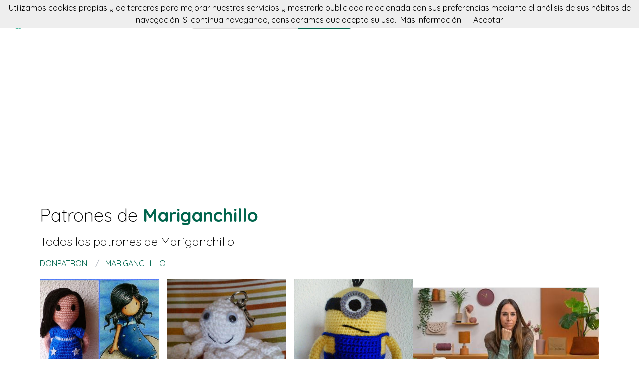

--- FILE ---
content_type: text/html; charset=utf-8
request_url: https://donpatron.es/patrones/mariganchillo
body_size: 6108
content:
<!DOCTYPE html><html class="no-js" lang="es"><head><title>🧶 Patrones de Mariganchillo | donpatron</title><link rel="shortcut icon" type="image/png" href="/img/favicon.png"/><link rel="Sitemap" type="application/rss+xml" href="/sitemap.xml"/><meta charSet="utf-8"/><meta name="viewport" content="width=device-width, initial-scale=1.0"/><meta property="og:title" content="🧶 Patrones de Mariganchillo | donpatron"/><meta property="og:type" content="website"/><meta property="og:url" content="https://donpatron.es"/><meta property="og:image" content="https://donpatron.es/img/footer.png"/><meta property="og:site_name" content="donpatron"/><meta name="twitter:card" content="summary"/><meta name="twitter:site" content="@donpatron"/><meta name="twitter:title" content="🧶 Patrones de Mariganchillo | donpatron"/><meta name="twitter.image" content="https://donpatron.es/img/footer.png"/><meta name="p:domain_verify" content="8c9063bc6832841acb4cf60359624891"/><meta name="verification" content="e76cfccfe39a2297a6bce0fae5028177"/><link rel="manifest" href="/manifest.webmanifest"/><link rel="apple-touch-icon" href="/img/logo-192.png"/><meta name="theme-color" content="#019875"/><link rel="preconnect" href="https://fonts.gstatic.com"/><link href="https://fonts.googleapis.com/css2?family=Quicksand:wght@300;400;700&amp;display=swap" rel="stylesheet"/><link rel="stylesheet" type="text/css" href="/stylesheets/style.css"/><script async="" src="https://pagead2.googlesyndication.com/pagead/js/adsbygoogle.js?client=ca-pub-9034217470327718" crossorigin="anonymous"></script><meta name="robots" content="index,follow"/><link rel="canonical" href="https://donpatron.es/patrones/mariganchillo"/><link rel="alternate" hrefLang="x-default" href="https://donpatron.es/patrones/mariganchillo"/><link rel="alternate" hrefLang="es" href="https://donpatron.es/patrones/mariganchillo"/><link rel="alternate" hrefLang="en" href="https://en.donpatron.es/patterns/mariganchillo"/><meta name="description" content="Patrones de Mariganchillo. En este blogs además de mis creaciones, encontraras patrones en crochet de amigurumis ,flores,ponchos y mucho mas."/><meta name="og:description" content="Patrones de Mariganchillo. En este blogs además de mis creaciones, encontraras patrones en crochet de amigurumis ,flores,ponchos y mucho mas."/><meta name="twitter:description" content="Patrones de Mariganchillo. En este blogs además de mis creaciones, encontraras patrones en crochet de amigurumis ,flores,ponchos y mucho mas."/></head><body><nav data-topbar="true"><div class="flex flex-wrap justify-between items-center mx-auto"><a href="/" class="flex items-center"><img width="42" height="42" alt="🧶 Buscador de patrones | donpatron" src="/img/footer.png" class="m-4"/><img width="120" height="22" alt="🧶 Buscador de patrones | donpatron" src="/img/logo.png"/></a><div class="hidden content-start lg:w-3/12 lg:flex" itemscope="" itemType="http://schema.org/WebSite"><meta itemProp="url" content="https://donpatron.es/"/><form class="flex" action="/buscar" itemProp="potentialAction" itemscope="" itemType="http://schema.org/SearchAction"><meta itemProp="target" content="https://donpatron.es/buscar?q={q}"/><input itemProp="query-input" class="flex-1 w-2/3 h-[42px] text-lg px-5 py-2 border-solid border border-r-0 border-[#dcdcdc] rounded-l focus:outline-none focus:border-primary" type="text" id="search" name="q" aria-label="Buscar" placeholder="p. ej. astronauta"/><input type="submit" class="flex-initial bg-primary font-semibold w-1/3 px-[10px] rounded-r text-lg text-white" value="Buscar"/></form></div><a class="toggle-topbar menu-icon lg:hidden mx-4" aria-label="Toggle menu" href="#"><svg xmlns="http://www.w3.org/2000/svg" fill="none" viewBox="0 0 24
			24" stroke-width="1.5" stroke="currentColor" class="w-8 h-8 stroke-gray-400"><path stroke-linecap="round" stroke-linejoin="round" d="M3.75 6.75h16.5M3.75 12h16.5m-16.5 5.25h16.5"></path></svg></a><div class="top-bar-section w-full hidden lg:block lg:w-auto"><div class="container mt-4 lg:hidden" itemscope="" itemType="http://schema.org/WebSite"><meta itemProp="url" content="https://donpatron.es/"/><form class="flex content-start lg:hidden" action="/buscar" itemProp="potentialAction" itemscope="" itemType="http://schema.org/SearchAction"><meta itemProp="target" content="https://donpatron.es/buscar?q={q}"/><input itemProp="query-input" class="flex-1 w-2/3 h-[42px] text-lg px-5 py-2 border-solid border border-r-0 border-[#dcdcdc] rounded-l focus:outline-none focus:border-primary" type="text" id="search" name="q" aria-label="Buscar" placeholder="p. ej. astronauta"/><input type="submit" class="flex-initial bg-primary font-semibold w-1/3 px-[10px] rounded-r text-lg text-white" value="Buscar"/></form></div><ul class="flex flex-col p-4  lg:flex-row lg:space-x-8 lg:mt-0 lg:text-sm"><li><a class="font-normal leading-10 text-base" href="/top-de-patrones-para-tejer">Top del patrón</a></li><li><a class="font-normal leading-10 text-base" href="/accesorios-para-tejer">Accessorios</a></li><li><a class="font-normal leading-10 text-base" href="/books">Libros punto</a></li></ul></div></div></nav><script>
        document.addEventListener('DOMContentLoaded', function(event) {
          var topbar = document.getElementsByClassName('top-bar-section')[0];
          var tog = document.getElementsByClassName('toggle-topbar')[0];

          tog.addEventListener('click', function () {
            topbar.classList.toggle('hidden');
          });
        });
      </script><div class="h-[50px] bg-gradient-to-r from-orange-400 to-yellow-300 flex justify-center items-center md:hidden"><a class="px-4 py-1 rounded-2xl bg-white text-orange-600" href="/cursos-para-tejer">Cursos de crochet</a></div><div class="container"><div class="mt-12"><h1 class="font-light text-4xl">Patrones de <span class="font-bold text-primary">Mariganchillo</span></h1><h2 class="my-4 font-light text-2xl">Todos los patrones de  <span>Mariganchillo</span></h2></div><nav class="flex my-4" aria-label="Patrones creados por Mariganchillo"><ol class="inline-flex items-center space-x-1 uppercase w-full" itemscope="" itemType="http://schema.org/BreadcrumbList"><li itemProp="itemListElement" itemscope="" itemType="http://schema.org/ListItem"><a class="text-primary hover:underline" itemProp="item" href="/"><span itemProp="name">donpatron</span></a><meta itemProp="position" content="1"/></li><li itemProp="itemListElement" itemscope="" itemType="http://schema.org/ListItem" class="truncate before:content-[&#x27;/&#x27;] before:mx-3 before:text-gray-400"><a class="text-primary hover:underline" itemProp="item" href="/patrones/mariganchillo"><span itemProp="name">Mariganchillo</span></a><meta itemProp="position" content="2"/></li></ol></nav><div class="mt-5 flex flex-col gap-4 md:flex-row"><div class="md:w-2/3"><div class="grid gap-4 sm:grid-cols-2 md:grid-cols-3"><div class="min-h-[400px] flex flex-col gap-2" itemscope="" itemType="http://schema.org/Product"><div class="relative"><a href="/patron/patron-amigurumi-de-una-muneca-gorjuss" title="Patrón amigurumi de una muñeca Gorjuss" itemProp="url"><img class="lazy w-full h-[250px] object-cover" src="/img/loading.svg" data-src="//img.donpatron.es/mariganchillo-patron-amigurumi-de-una-muneca-gorjuss" alt="Patrón amigurumi de una muñeca Gorjuss" itemProp="image"/><div class="absolute top-0 left-0 w-full h-full bg-transparent hover:bg-white/20"></div></a></div><div itemProp="offers" itemType="http://schema.org/Offer" itemscope=""><meta itemProp="priceCurrency" content="EUR"/><meta itemProp="price" content="0"/></div><a class="font-semibold text-gray-700 text-lg md:text-base" href="/patron/patron-amigurumi-de-una-muneca-gorjuss" title="&lt;%= pattern.title %&gt;" itemProp="url"><span itemProp="name">Patrón amigurumi de una muñeca Gorjuss</span></a><p class="text-base md:text-sm text-gray-700" itemProp="brand" itemscope="" itemType="http://schema.org/Brand">by <span class="text-primary hover:underline" itemProp="name"><a href="/patrones/mariganchillo" title="Mariganchillo">Mariganchillo</a></span></p><p class="text-base md:text-sm text-gray-600"><a class="hover:underline" href="/tag/amigurumi" title="amigurumi">amigurumi</a>, <a class="hover:underline" href="/tag/muñeca" title="muñeca">muñeca</a>, <a class="hover:underline" href="/tag/gorjuss" title="gorjuss">gorjuss</a>, <a class="hover:underline" href="/tag/mariganchillo" title="mariganchillo">mariganchillo</a> </p></div><div class="min-h-[400px] flex flex-col gap-2" itemscope="" itemType="http://schema.org/Product"><div class="relative"><a href="/patron/patron-llavero-pulpo" title="Patrón llavero Pulpo" itemProp="url"><img class="lazy w-full h-[250px] object-cover" src="/img/loading.svg" data-src="//img.donpatron.es/mariganchillo-patron-llavero-pulpo" alt="Patrón llavero Pulpo" itemProp="image"/><div class="absolute top-0 left-0 w-full h-full bg-transparent hover:bg-white/20"></div></a></div><div itemProp="offers" itemType="http://schema.org/Offer" itemscope=""><meta itemProp="priceCurrency" content="EUR"/><meta itemProp="price" content="0"/></div><a class="font-semibold text-gray-700 text-lg md:text-base" href="/patron/patron-llavero-pulpo" title="&lt;%= pattern.title %&gt;" itemProp="url"><span itemProp="name">Patrón llavero Pulpo</span></a><p class="text-base md:text-sm text-gray-700" itemProp="brand" itemscope="" itemType="http://schema.org/Brand">by <span class="text-primary hover:underline" itemProp="name"><a href="/patrones/mariganchillo" title="Mariganchillo">Mariganchillo</a></span></p><p class="text-base md:text-sm text-gray-600"><a class="hover:underline" href="/tag/llavero" title="llavero">llavero</a>, <a class="hover:underline" href="/tag/pulpo" title="pulpo">pulpo</a>, <a class="hover:underline" href="/tag/mariganchillo" title="mariganchillo">mariganchillo</a> </p></div><div class="min-h-[400px] flex flex-col gap-2" itemscope="" itemType="http://schema.org/Product"><div class="relative"><a href="/patron/patron-minion-grande" title="Patrón Minion Grande" itemProp="url"><img class="lazy w-full h-[250px] object-cover" src="/img/loading.svg" data-src="//img.donpatron.es/mariganchillo-patron-minion-grande" alt="Patrón Minion Grande" itemProp="image"/><div class="absolute top-0 left-0 w-full h-full bg-transparent hover:bg-white/20"></div></a></div><div itemProp="offers" itemType="http://schema.org/Offer" itemscope=""><meta itemProp="priceCurrency" content="EUR"/><meta itemProp="price" content="0"/></div><a class="font-semibold text-gray-700 text-lg md:text-base" href="/patron/patron-minion-grande" title="&lt;%= pattern.title %&gt;" itemProp="url"><span itemProp="name">Patrón Minion Grande</span></a><p class="text-base md:text-sm text-gray-700" itemProp="brand" itemscope="" itemType="http://schema.org/Brand">by <span class="text-primary hover:underline" itemProp="name"><a href="/patrones/mariganchillo" title="Mariganchillo">Mariganchillo</a></span></p><p class="text-base md:text-sm text-gray-600"><a class="hover:underline" href="/tag/minion" title="minion">minion</a>, <a class="hover:underline" href="/tag/mariganchillo" title="mariganchillo">mariganchillo</a> </p></div><div class="min-h-[400px] flex flex-col gap-2" itemscope="" itemType="http://schema.org/Product"><div class="relative"><a href="/patron/donut-a-ganchillo" title="Donut a ganchillo" itemProp="url"><img class="lazy w-full h-[250px] object-cover" src="/img/loading.svg" data-src="//img.donpatron.es/mariganchillo-donut-a-ganchillo" alt="Donut a ganchillo" itemProp="image"/><div class="absolute top-0 left-0 w-full h-full bg-transparent hover:bg-white/20"></div></a></div><div itemProp="offers" itemType="http://schema.org/Offer" itemscope=""><meta itemProp="priceCurrency" content="EUR"/><meta itemProp="price" content="0"/></div><a class="font-semibold text-gray-700 text-lg md:text-base" href="/patron/donut-a-ganchillo" title="&lt;%= pattern.title %&gt;" itemProp="url"><span itemProp="name">Donut a ganchillo</span></a><p class="text-base md:text-sm text-gray-700" itemProp="brand" itemscope="" itemType="http://schema.org/Brand">by <span class="text-primary hover:underline" itemProp="name"><a href="/patrones/mariganchillo" title="Mariganchillo">Mariganchillo</a></span></p><p class="text-base md:text-sm text-gray-600"><a class="hover:underline" href="/tag/donut" title="donut">donut</a>, <a class="hover:underline" href="/tag/comida" title="comida">comida</a>, <a class="hover:underline" href="/tag/dulces" title="dulces">dulces</a>, <a class="hover:underline" href="/tag/mariganchillo" title="mariganchillo">mariganchillo</a> </p></div><div class="min-h-[400px] flex flex-col gap-2" itemscope="" itemType="http://schema.org/Product"><div class="relative"><a href="/patron/patron-diadema" title="Patrón Diadema" itemProp="url"><img class="lazy w-full h-[250px] object-cover" src="/img/loading.svg" data-src="//img.donpatron.es/mariganchillo-patron-diadema" alt="Patrón Diadema" itemProp="image"/><div class="absolute top-0 left-0 w-full h-full bg-transparent hover:bg-white/20"></div></a></div><div itemProp="offers" itemType="http://schema.org/Offer" itemscope=""><meta itemProp="priceCurrency" content="EUR"/><meta itemProp="price" content="0"/></div><a class="font-semibold text-gray-700 text-lg md:text-base" href="/patron/patron-diadema" title="&lt;%= pattern.title %&gt;" itemProp="url"><span itemProp="name">Patrón Diadema</span></a><p class="text-base md:text-sm text-gray-700" itemProp="brand" itemscope="" itemType="http://schema.org/Brand">by <span class="text-primary hover:underline" itemProp="name"><a href="/patrones/mariganchillo" title="Mariganchillo">Mariganchillo</a></span></p><p class="text-base md:text-sm text-gray-600"><a class="hover:underline" href="/tag/diadema" title="diadema">diadema</a>, <a class="hover:underline" href="/tag/pelo" title="pelo">pelo</a>, <a class="hover:underline" href="/tag/mariganchillo" title="mariganchillo">mariganchillo</a> </p></div><div class="min-h-[400px] flex flex-col gap-2" itemscope="" itemType="http://schema.org/Product"><div class="relative"><a href="/patron/llaveros-de-caras" title="Llaveros de Caras" itemProp="url"><img class="lazy w-full h-[250px] object-cover" src="/img/loading.svg" data-src="//img.donpatron.es/mariganchillo-llaveros-de-caras" alt="Llaveros de Caras" itemProp="image"/><div class="absolute top-0 left-0 w-full h-full bg-transparent hover:bg-white/20"></div></a></div><div itemProp="offers" itemType="http://schema.org/Offer" itemscope=""><meta itemProp="priceCurrency" content="EUR"/><meta itemProp="price" content="0"/></div><a class="font-semibold text-gray-700 text-lg md:text-base" href="/patron/llaveros-de-caras" title="&lt;%= pattern.title %&gt;" itemProp="url"><span itemProp="name">Llaveros de Caras</span></a><p class="text-base md:text-sm text-gray-700" itemProp="brand" itemscope="" itemType="http://schema.org/Brand">by <span class="text-primary hover:underline" itemProp="name"><a href="/patrones/mariganchillo" title="Mariganchillo">Mariganchillo</a></span></p><p class="text-base md:text-sm text-gray-600"><a class="hover:underline" href="/tag/caras" title="caras">caras</a>, <a class="hover:underline" href="/tag/llavero" title="llavero">llavero</a>, <a class="hover:underline" href="/tag/mariganchillo" title="mariganchillo">mariganchillo</a> </p></div><div class="min-h-[400px] flex flex-col gap-2" itemscope="" itemType="http://schema.org/Product"><div class="relative"><a href="/patron/jake-de-hora-de-aventuras" title="Jake de Hora de Aventuras" itemProp="url"><img class="lazy w-full h-[250px] object-cover" src="/img/loading.svg" data-src="//img.donpatron.es/mariganchillo-jake-de-hora-de-aventuras" alt="Jake de Hora de Aventuras" itemProp="image"/><div class="absolute top-0 left-0 w-full h-full bg-transparent hover:bg-white/20"></div></a></div><div itemProp="offers" itemType="http://schema.org/Offer" itemscope=""><meta itemProp="priceCurrency" content="EUR"/><meta itemProp="price" content="0"/></div><a class="font-semibold text-gray-700 text-lg md:text-base" href="/patron/jake-de-hora-de-aventuras" title="&lt;%= pattern.title %&gt;" itemProp="url"><span itemProp="name">Jake de Hora de Aventuras</span></a><p class="text-base md:text-sm text-gray-700" itemProp="brand" itemscope="" itemType="http://schema.org/Brand">by <span class="text-primary hover:underline" itemProp="name"><a href="/patrones/mariganchillo" title="Mariganchillo">Mariganchillo</a></span></p><p class="text-base md:text-sm text-gray-600"><a class="hover:underline" href="/tag/jake" title="jake">jake</a>, <a class="hover:underline" href="/tag/aventuras" title="aventuras">aventuras</a>, <a class="hover:underline" href="/tag/mariganchillo" title="mariganchillo">mariganchillo</a> </p></div><div class="min-h-[400px] flex flex-col gap-2" itemscope="" itemType="http://schema.org/Product"><div class="relative"><a href="/patron/chupetes-a-ganchillo" title="Chupetes a ganchillo" itemProp="url"><img class="lazy w-full h-[250px] object-cover" src="/img/loading.svg" data-src="//img.donpatron.es/chupetes-a-ganchillo" alt="Chupetes a ganchillo" itemProp="image"/><div class="absolute top-0 left-0 w-full h-full bg-transparent hover:bg-white/20"></div></a></div><div itemProp="offers" itemType="http://schema.org/Offer" itemscope=""><meta itemProp="priceCurrency" content="EUR"/><meta itemProp="price" content="0"/></div><a class="font-semibold text-gray-700 text-lg md:text-base" href="/patron/chupetes-a-ganchillo" title="&lt;%= pattern.title %&gt;" itemProp="url"><span itemProp="name">Chupetes a ganchillo</span></a><p class="text-base md:text-sm text-gray-700" itemProp="brand" itemscope="" itemType="http://schema.org/Brand">by <span class="text-primary hover:underline" itemProp="name"><a href="/patrones/mariganchillo" title="Mariganchillo">Mariganchillo</a></span></p><p class="text-base md:text-sm text-gray-600"><a class="hover:underline" href="/tag/chupetes" title="chupetes">chupetes</a>, <a class="hover:underline" href="/tag/mariganchillo" title="mariganchillo">mariganchillo</a> </p></div><div class="min-h-[400px] flex flex-col gap-2" itemscope="" itemType="http://schema.org/Product"><div class="relative"><a href="/patron/patron-muneca-teresita-trencitas" title="Patrón muñeca Teresita Trencitas" itemProp="url"><img class="lazy w-full h-[250px] object-cover" src="/img/loading.svg" data-src="//img.donpatron.es/mariganchillo-patron-muneca-teresita-trencitas" alt="Patrón muñeca Teresita Trencitas" itemProp="image"/><div class="absolute top-0 left-0 w-full h-full bg-transparent hover:bg-white/20"></div></a></div><div itemProp="offers" itemType="http://schema.org/Offer" itemscope=""><meta itemProp="priceCurrency" content="EUR"/><meta itemProp="price" content="0"/></div><a class="font-semibold text-gray-700 text-lg md:text-base" href="/patron/patron-muneca-teresita-trencitas" title="&lt;%= pattern.title %&gt;" itemProp="url"><span itemProp="name">Patrón muñeca Teresita Trencitas</span></a><p class="text-base md:text-sm text-gray-700" itemProp="brand" itemscope="" itemType="http://schema.org/Brand">by <span class="text-primary hover:underline" itemProp="name"><a href="/patrones/mariganchillo" title="Mariganchillo">Mariganchillo</a></span></p><p class="text-base md:text-sm text-gray-600"><a class="hover:underline" href="/tag/muñeca" title="muñeca">muñeca</a>, <a class="hover:underline" href="/tag/teresita" title="teresita">teresita</a>, <a class="hover:underline" href="/tag/trencitas" title="trencitas">trencitas</a>, <a class="hover:underline" href="/tag/mariganchillo" title="mariganchillo">mariganchillo</a> </p></div><div class="min-h-[400px] flex flex-col gap-2" itemscope="" itemType="http://schema.org/Product"><div class="relative"><a href="/patron/patron-de-pucca" title="Patrón de Pucca" itemProp="url"><img class="lazy w-full h-[250px] object-cover" src="/img/loading.svg" data-src="//img.donpatron.es/mariganchillo-patron-de-pucca" alt="Patrón de Pucca" itemProp="image"/><div class="absolute top-0 left-0 w-full h-full bg-transparent hover:bg-white/20"></div></a></div><div itemProp="offers" itemType="http://schema.org/Offer" itemscope=""><meta itemProp="priceCurrency" content="EUR"/><meta itemProp="price" content="0"/></div><a class="font-semibold text-gray-700 text-lg md:text-base" href="/patron/patron-de-pucca" title="&lt;%= pattern.title %&gt;" itemProp="url"><span itemProp="name">Patrón de Pucca</span></a><p class="text-base md:text-sm text-gray-700" itemProp="brand" itemscope="" itemType="http://schema.org/Brand">by <span class="text-primary hover:underline" itemProp="name"><a href="/patrones/mariganchillo" title="Mariganchillo">Mariganchillo</a></span></p><p class="text-base md:text-sm text-gray-600"><a class="hover:underline" href="/tag/amigurumi" title="amigurumi">amigurumi</a>, <a class="hover:underline" href="/tag/pucca" title="pucca">pucca</a>, <a class="hover:underline" href="/tag/muñeca" title="muñeca">muñeca</a>, <a class="hover:underline" href="/tag/mariganchillo" title="mariganchillo">mariganchillo</a> </p></div><div class="min-h-[400px] flex flex-col gap-2" itemscope="" itemType="http://schema.org/Product"><div class="relative"><a href="/patron/patrones-de-puntillas-y-cenefas" title="Patrones de puntillas y cenefas" itemProp="url"><img class="lazy w-full h-[250px] object-cover" src="/img/loading.svg" data-src="//img.donpatron.es/mariganchillo-patrones-de-puntillas-y-cenefas" alt="Patrones de puntillas y cenefas" itemProp="image"/><div class="absolute top-0 left-0 w-full h-full bg-transparent hover:bg-white/20"></div></a></div><div itemProp="offers" itemType="http://schema.org/Offer" itemscope=""><meta itemProp="priceCurrency" content="EUR"/><meta itemProp="price" content="0"/></div><a class="font-semibold text-gray-700 text-lg md:text-base" href="/patron/patrones-de-puntillas-y-cenefas" title="&lt;%= pattern.title %&gt;" itemProp="url"><span itemProp="name">Patrones de puntillas y cenefas</span></a><p class="text-base md:text-sm text-gray-700" itemProp="brand" itemscope="" itemType="http://schema.org/Brand">by <span class="text-primary hover:underline" itemProp="name"><a href="/patrones/mariganchillo" title="Mariganchillo">Mariganchillo</a></span></p><p class="text-base md:text-sm text-gray-600"><a class="hover:underline" href="/tag/puntillas" title="puntillas">puntillas</a>, <a class="hover:underline" href="/tag/cenefas" title="cenefas">cenefas</a>, <a class="hover:underline" href="/tag/mariganchillo" title="mariganchillo">mariganchillo</a> </p></div><div class="min-h-[400px] flex flex-col gap-2" itemscope="" itemType="http://schema.org/Product"><div class="relative"><a href="/patron/finn-de-hora-de-aventuras" title="Finn de Hora de Aventuras" itemProp="url"><img class="lazy w-full h-[250px] object-cover" src="/img/loading.svg" data-src="//img.donpatron.es/mariganchillo-finn-de-hora-de-aventuras" alt="Finn de Hora de Aventuras" itemProp="image"/><div class="absolute top-0 left-0 w-full h-full bg-transparent hover:bg-white/20"></div></a></div><div itemProp="offers" itemType="http://schema.org/Offer" itemscope=""><meta itemProp="priceCurrency" content="EUR"/><meta itemProp="price" content="0"/></div><a class="font-semibold text-gray-700 text-lg md:text-base" href="/patron/finn-de-hora-de-aventuras" title="&lt;%= pattern.title %&gt;" itemProp="url"><span itemProp="name">Finn de Hora de Aventuras</span></a><p class="text-base md:text-sm text-gray-700" itemProp="brand" itemscope="" itemType="http://schema.org/Brand">by <span class="text-primary hover:underline" itemProp="name"><a href="/patrones/mariganchillo" title="Mariganchillo">Mariganchillo</a></span></p><p class="text-base md:text-sm text-gray-600"><a class="hover:underline" href="/tag/finn" title="finn">finn</a>, <a class="hover:underline" href="/tag/aventuras" title="aventuras">aventuras</a>, <a class="hover:underline" href="/tag/mariganchillo" title="mariganchillo">mariganchillo</a> </p></div><div class="min-h-[400px] flex flex-col gap-2" itemscope="" itemType="http://schema.org/Product"><div class="relative"><a href="/patron/patron-llavero-olaf" title="Patrón llavero Olaf" itemProp="url"><img class="lazy w-full h-[250px] object-cover" src="/img/loading.svg" data-src="//img.donpatron.es/mariganchillo-patron-llavero-olaf" alt="Patrón llavero Olaf" itemProp="image"/><div class="absolute top-0 left-0 w-full h-full bg-transparent hover:bg-white/20"></div></a></div><div itemProp="offers" itemType="http://schema.org/Offer" itemscope=""><meta itemProp="priceCurrency" content="EUR"/><meta itemProp="price" content="0"/></div><a class="font-semibold text-gray-700 text-lg md:text-base" href="/patron/patron-llavero-olaf" title="&lt;%= pattern.title %&gt;" itemProp="url"><span itemProp="name">Patrón llavero Olaf</span></a><p class="text-base md:text-sm text-gray-700" itemProp="brand" itemscope="" itemType="http://schema.org/Brand">by <span class="text-primary hover:underline" itemProp="name"><a href="/patrones/mariganchillo" title="Mariganchillo">Mariganchillo</a></span></p><p class="text-base md:text-sm text-gray-600"><a class="hover:underline" href="/tag/olaf" title="olaf">olaf</a>, <a class="hover:underline" href="/tag/llavero" title="llavero">llavero</a>, <a class="hover:underline" href="/tag/frozen" title="frozen">frozen</a>, <a class="hover:underline" href="/tag/mariganchillo" title="mariganchillo">mariganchillo</a> </p></div><div class="min-h-[400px] flex flex-col gap-2" itemscope="" itemType="http://schema.org/Product"><div class="relative"><a href="/patron/chupetes-a-ganchillo" title="Chupetes a ganchillo" itemProp="url"><img class="lazy w-full h-[250px] object-cover" src="/img/loading.svg" data-src="//img.donpatron.es/mariganchillo-chupetes-a-ganchillo" alt="Chupetes a ganchillo" itemProp="image"/><div class="absolute top-0 left-0 w-full h-full bg-transparent hover:bg-white/20"></div></a></div><div itemProp="offers" itemType="http://schema.org/Offer" itemscope=""><meta itemProp="priceCurrency" content="EUR"/><meta itemProp="price" content="0"/></div><a class="font-semibold text-gray-700 text-lg md:text-base" href="/patron/chupetes-a-ganchillo" title="&lt;%= pattern.title %&gt;" itemProp="url"><span itemProp="name">Chupetes a ganchillo</span></a><p class="text-base md:text-sm text-gray-700" itemProp="brand" itemscope="" itemType="http://schema.org/Brand">by <span class="text-primary hover:underline" itemProp="name"><a href="/patrones/mariganchillo" title="Mariganchillo">Mariganchillo</a></span></p><p class="text-base md:text-sm text-gray-600"><a class="hover:underline" href="/tag/chupetes" title="chupetes">chupetes</a>, <a class="hover:underline" href="/tag/mariganchillo" title="mariganchillo">mariganchillo</a> </p></div><div class="min-h-[400px] flex flex-col gap-2" itemscope="" itemType="http://schema.org/Product"><div class="relative"><a href="/patron/patron-cupcake" title="Patrón Cupcake" itemProp="url"><img class="lazy w-full h-[250px] object-cover" src="/img/loading.svg" data-src="//img.donpatron.es/mariganchillo-patron-cupcake" alt="Patrón Cupcake" itemProp="image"/><div class="absolute top-0 left-0 w-full h-full bg-transparent hover:bg-white/20"></div></a></div><div itemProp="offers" itemType="http://schema.org/Offer" itemscope=""><meta itemProp="priceCurrency" content="EUR"/><meta itemProp="price" content="0"/></div><a class="font-semibold text-gray-700 text-lg md:text-base" href="/patron/patron-cupcake" title="&lt;%= pattern.title %&gt;" itemProp="url"><span itemProp="name">Patrón Cupcake</span></a><p class="text-base md:text-sm text-gray-700" itemProp="brand" itemscope="" itemType="http://schema.org/Brand">by <span class="text-primary hover:underline" itemProp="name"><a href="/patrones/mariganchillo" title="Mariganchillo">Mariganchillo</a></span></p><p class="text-base md:text-sm text-gray-600"><a class="hover:underline" href="/tag/cupcake" title="cupcake">cupcake</a>, <a class="hover:underline" href="/tag/comida" title="comida">comida</a>, <a class="hover:underline" href="/tag/dulces" title="dulces">dulces</a>, <a class="hover:underline" href="/tag/mariganchillo" title="mariganchillo">mariganchillo</a> </p></div><div class="min-h-[400px] flex flex-col gap-2" itemscope="" itemType="http://schema.org/Product"><div class="relative"><a href="/patron/maceta-de-cactus-a-ganchillo" title="Maceta de Cactus a ganchillo" itemProp="url"><img class="lazy w-full h-[250px] object-cover" src="/img/loading.svg" data-src="//img.donpatron.es/mariganchillo-maceta-de-cactus-a-ganchillo" alt="Maceta de Cactus a ganchillo" itemProp="image"/><div class="absolute top-0 left-0 w-full h-full bg-transparent hover:bg-white/20"></div></a></div><div itemProp="offers" itemType="http://schema.org/Offer" itemscope=""><meta itemProp="priceCurrency" content="EUR"/><meta itemProp="price" content="0"/></div><a class="font-semibold text-gray-700 text-lg md:text-base" href="/patron/maceta-de-cactus-a-ganchillo" title="&lt;%= pattern.title %&gt;" itemProp="url"><span itemProp="name">Maceta de Cactus a ganchillo</span></a><p class="text-base md:text-sm text-gray-700" itemProp="brand" itemscope="" itemType="http://schema.org/Brand">by <span class="text-primary hover:underline" itemProp="name"><a href="/patrones/mariganchillo" title="Mariganchillo">Mariganchillo</a></span></p><p class="text-base md:text-sm text-gray-600"><a class="hover:underline" href="/tag/maceta" title="maceta">maceta</a>, <a class="hover:underline" href="/tag/cactus" title="cactus">cactus</a>, <a class="hover:underline" href="/tag/planta" title="planta">planta</a>, <a class="hover:underline" href="/tag/decoracion" title="decoracion">decoracion</a>, <a class="hover:underline" href="/tag/mariganchillo" title="mariganchillo">mariganchillo</a> </p></div><div class="min-h-[400px] flex flex-col gap-2" itemscope="" itemType="http://schema.org/Product"><div class="relative"><a href="/patron/patron-muneco-beb-con-pijama" title="Patron Muñeco Bebé con Pijama" itemProp="url"><img class="lazy w-full h-[250px] object-cover" src="/img/loading.svg" data-src="//img.donpatron.es/mariganchillo-patron-muneco-bebe-con-pijama" alt="Patron Muñeco Bebé con Pijama" itemProp="image"/><div class="absolute top-0 left-0 w-full h-full bg-transparent hover:bg-white/20"></div></a></div><div itemProp="offers" itemType="http://schema.org/Offer" itemscope=""><meta itemProp="priceCurrency" content="EUR"/><meta itemProp="price" content="0"/></div><a class="font-semibold text-gray-700 text-lg md:text-base" href="/patron/patron-muneco-beb-con-pijama" title="&lt;%= pattern.title %&gt;" itemProp="url"><span itemProp="name">Patron Muñeco Bebé con Pijama</span></a><p class="text-base md:text-sm text-gray-700" itemProp="brand" itemscope="" itemType="http://schema.org/Brand">by <span class="text-primary hover:underline" itemProp="name"><a href="/patrones/mariganchillo" title="Mariganchillo">Mariganchillo</a></span></p><p class="text-base md:text-sm text-gray-600"><a class="hover:underline" href="/tag/bebe" title="bebe">bebe</a>, <a class="hover:underline" href="/tag/pijama" title="pijama">pijama</a>, <a class="hover:underline" href="/tag/muñeco" title="muñeco">muñeco</a>, <a class="hover:underline" href="/tag/mariganchillo" title="mariganchillo">mariganchillo</a> </p></div><div class="min-h-[400px] flex flex-col gap-2" itemscope="" itemType="http://schema.org/Product"><div class="relative"><a href="/patron/patrones-de-chal" title="Patrones de Chal" itemProp="url"><img class="lazy w-full h-[250px] object-cover" src="/img/loading.svg" data-src="//img.donpatron.es/mariganchillo-patrones-de-chal" alt="Patrones de Chal" itemProp="image"/><div class="absolute top-0 left-0 w-full h-full bg-transparent hover:bg-white/20"></div></a></div><div itemProp="offers" itemType="http://schema.org/Offer" itemscope=""><meta itemProp="priceCurrency" content="EUR"/><meta itemProp="price" content="0"/></div><a class="font-semibold text-gray-700 text-lg md:text-base" href="/patron/patrones-de-chal" title="&lt;%= pattern.title %&gt;" itemProp="url"><span itemProp="name">Patrones de Chal</span></a><p class="text-base md:text-sm text-gray-700" itemProp="brand" itemscope="" itemType="http://schema.org/Brand">by <span class="text-primary hover:underline" itemProp="name"><a href="/patrones/mariganchillo" title="Mariganchillo">Mariganchillo</a></span></p><p class="text-base md:text-sm text-gray-600"><a class="hover:underline" href="/tag/chal" title="chal">chal</a>, <a class="hover:underline" href="/tag/mariganchillo" title="mariganchillo">mariganchillo</a> </p></div><div class="min-h-[400px] flex flex-col gap-2" itemscope="" itemType="http://schema.org/Product"><div class="relative"><a href="/patron/patron-princesa-chicle" title="Patron Princesa Chicle" itemProp="url"><img class="lazy w-full h-[250px] object-cover" src="/img/loading.svg" data-src="//img.donpatron.es/mariganchillo-patron-princesa-chicle" alt="Patron Princesa Chicle" itemProp="image"/><div class="absolute top-0 left-0 w-full h-full bg-transparent hover:bg-white/20"></div></a></div><div itemProp="offers" itemType="http://schema.org/Offer" itemscope=""><meta itemProp="priceCurrency" content="EUR"/><meta itemProp="price" content="0"/></div><a class="font-semibold text-gray-700 text-lg md:text-base" href="/patron/patron-princesa-chicle" title="&lt;%= pattern.title %&gt;" itemProp="url"><span itemProp="name">Patron Princesa Chicle</span></a><p class="text-base md:text-sm text-gray-700" itemProp="brand" itemscope="" itemType="http://schema.org/Brand">by <span class="text-primary hover:underline" itemProp="name"><a href="/patrones/mariganchillo" title="Mariganchillo">Mariganchillo</a></span></p><p class="text-base md:text-sm text-gray-600"><a class="hover:underline" href="/tag/princesa" title="princesa">princesa</a>, <a class="hover:underline" href="/tag/chicle" title="chicle">chicle</a>, <a class="hover:underline" href="/tag/mariganchillo" title="mariganchillo">mariganchillo</a> </p></div><div class="min-h-[400px] flex flex-col gap-2" itemscope="" itemType="http://schema.org/Product"><div class="relative"><a href="/patron/muneco-dormilon" title="Muñeco Dormilón" itemProp="url"><img class="lazy w-full h-[250px] object-cover" src="/img/loading.svg" data-src="//img.donpatron.es/mariganchillo-muneco-dormilon" alt="Muñeco Dormilón" itemProp="image"/><div class="absolute top-0 left-0 w-full h-full bg-transparent hover:bg-white/20"></div></a></div><div itemProp="offers" itemType="http://schema.org/Offer" itemscope=""><meta itemProp="priceCurrency" content="EUR"/><meta itemProp="price" content="0"/></div><a class="font-semibold text-gray-700 text-lg md:text-base" href="/patron/muneco-dormilon" title="&lt;%= pattern.title %&gt;" itemProp="url"><span itemProp="name">Muñeco Dormilón</span></a><p class="text-base md:text-sm text-gray-700" itemProp="brand" itemscope="" itemType="http://schema.org/Brand">by <span class="text-primary hover:underline" itemProp="name"><a href="/patrones/mariganchillo" title="Mariganchillo">Mariganchillo</a></span></p><p class="text-base md:text-sm text-gray-600"><a class="hover:underline" href="/tag/dormilon" title="dormilon">dormilon</a>, <a class="hover:underline" href="/tag/bebe" title="bebe">bebe</a>, <a class="hover:underline" href="/tag/muñeco" title="muñeco">muñeco</a>, <a class="hover:underline" href="/tag/mariganchillo" title="mariganchillo">mariganchillo</a> </p></div></div><div class="mt-4 flex justify-center gap-1"><div class="w-[38px] h-[38px] flex items-center justify-center border border-slate-200 font-semibold text-slate-500">«</div><div class="w-[38px] h-[38px] flex items-center justify-center border border-slate-200 font-semibold text-white bg-primary">1</div><div class="w-[38px] h-[38px] flex items-center justify-center border border-slate-200 font-semibold text-slate-500">»</div></div></div><div class="md:w-1/3"><aside><div class="mt-4 flex flex-col gap-2"><div class="flex flex-col gap-2 pb-4 border border-solid border-[#ebebeb]"><a title="Top-down: prendas a crochet de una sola pieza" href="https://domestika.sjv.io/c/4284497/1492994/17608?u=https://www.domestika.org/es/courses/1900-top-down-prendas-a-crochet-de-una-sola-pieza&amp;partnerpropertyid=4363700"><img alt="Top-down: prendas a crochet de una sola pieza" src="https://img.donpatron.es/courses/top-down-prendas-a-crochet-de-una-sola-pieza.jpg"/></a><p class="font-semibold text-xl text-center mx-2"><a href="https://domestika.sjv.io/c/4284497/1492994/17608?u=https://www.domestika.org/es/courses/1900-top-down-prendas-a-crochet-de-una-sola-pieza&amp;partnerpropertyid=4363700">Top-down: prendas a crochet de una sola pieza</a></p><p class="text-center font-light mx-2">Aprende a diseñar y tejer tus propios diseños sin costuras y a tu medida.</p></div><div class="flex flex-col gap-2 pb-4 border border-solid border-[#ebebeb]"><a title="Crochet: crea prendas con una sola aguja" href="https://domestika.sjv.io/c/4284497/1492994/17608?u=https://www.domestika.org/es/courses/1440-crochet-crea-prendas-con-una-sola-aguja&amp;partnerpropertyid=4363700"><img alt="Crochet: crea prendas con una sola aguja" src="https://img.donpatron.es/courses/crochet-crea-prendas-con-una-sola-aguja.jpg"/></a><p class="font-semibold text-xl text-center mx-2"><a href="https://domestika.sjv.io/c/4284497/1492994/17608?u=https://www.domestika.org/es/courses/1440-crochet-crea-prendas-con-una-sola-aguja&amp;partnerpropertyid=4363700">Crochet: crea prendas con una sola aguja</a></p><p class="text-center font-light mx-2">Aprende a tejer tus prendas a golpe de ganchillo imitando la textura de las dos agujas y usando solo una.</p></div><div class="flex flex-col gap-2 pb-4 border border-solid border-[#ebebeb]"><a title="Introducción al punto con agujas circulares" href="https://domestika.sjv.io/c/4284497/1492994/17608?u=https://www.domestika.org/es/courses/2478-introduccion-al-punto-con-agujas-circulares&amp;partnerpropertyid=4363700"><img alt="Introducción al punto con agujas circulares" src="https://img.donpatron.es/courses/introduccion-al-punto-con-agujas-circulares.jpg"/></a><p class="font-semibold text-xl text-center mx-2"><a href="https://domestika.sjv.io/c/4284497/1492994/17608?u=https://www.domestika.org/es/courses/2478-introduccion-al-punto-con-agujas-circulares&amp;partnerpropertyid=4363700">Introducción al punto con agujas circulares</a></p><p class="text-center font-light mx-2">Aprende a tejer una prenda circular top-down y sorpréndete con lo que eres capaz de crear sin utilizar costuras.</p></div><div class="flex flex-col gap-2 pb-4 border border-solid border-[#ebebeb]"><a title="Diseño y tejido de prendas de punto sin costuras con agujas circulares" href="https://domestika.sjv.io/c/4284497/1492994/17608?u=https://www.domestika.org/es/courses/3109-diseno-y-tejido-de-prendas-de-punto-sin-costuras-con-agujas-circulares&amp;partnerpropertyid=4363700"><img alt="Diseño y tejido de prendas de punto sin costuras con agujas circulares" src="https://img.donpatron.es/courses/diseno-y-tejido-de-prendas-de-punto-sin-costuras-con-agujas-circulares.jpg"/></a><p class="font-semibold text-xl text-center mx-2"><a href="https://domestika.sjv.io/c/4284497/1492994/17608?u=https://www.domestika.org/es/courses/3109-diseno-y-tejido-de-prendas-de-punto-sin-costuras-con-agujas-circulares&amp;partnerpropertyid=4363700">Diseño y tejido de prendas de punto sin costuras con agujas circulares</a></p><p class="text-center font-light mx-2">Aprende a crear tu propio jersey nórdico con canesú circular paso a paso</p></div><div class="flex flex-col gap-2 pb-4 border border-solid border-[#ebebeb]"><a title="Tejido de punto para prendas infantiles" href="https://domestika.sjv.io/c/4284497/1492994/17608?u=https://www.domestika.org/es/courses/2388-tejido-de-punto-para-prendas-infantiles&amp;partnerpropertyid=4363700"><img alt="Tejido de punto para prendas infantiles" src="https://img.donpatron.es/courses/tejido-de-punto-para-prendas-infantiles.jpg"/></a><p class="font-semibold text-xl text-center mx-2"><a href="https://domestika.sjv.io/c/4284497/1492994/17608?u=https://www.domestika.org/es/courses/2388-tejido-de-punto-para-prendas-infantiles&amp;partnerpropertyid=4363700">Tejido de punto para prendas infantiles</a></p><p class="text-center font-light mx-2">Aprende las técnicas y puntadas para tejer prendas adaptables a cualquier edad</p></div><div class="flex flex-col gap-2 pb-4 border border-solid border-[#ebebeb]"><a title="Diseño y creación de amigurumis" href="https://domestika.sjv.io/c/4284497/1492994/17608?u=https://www.domestika.org/es/courses/1574-diseno-y-creacion-de-amigurumis&amp;partnerpropertyid=4363700"><img alt="Diseño y creación de amigurumis" src="https://img.donpatron.es/courses/diseno-y-creacion-de-amigurumis.jpg"/></a><p class="font-semibold text-xl text-center mx-2"><a href="https://domestika.sjv.io/c/4284497/1492994/17608?u=https://www.domestika.org/es/courses/1574-diseno-y-creacion-de-amigurumis&amp;partnerpropertyid=4363700">Diseño y creación de amigurumis</a></p><p class="text-center font-light mx-2">Aprende todo el proceso y técnicas para dar vida a un original personaje en crochet.</p></div></div><div class="flex flex-col gap-2"><h4 class="my-6 text-xl">Son tendencia</h4></div></aside></div></div></div><div class="w-full h-[52px] my-8 bg-[url(&#x27;/img/bg.png&#x27;)]"></div><div class="container"><div class="my-5 flex items-center"><p class="text-center text-base w-full"><a href="https://donpatron.es" class="py-5 px-2 hover:underline text-primary" rel="nofollow">Español</a><a href="https://en.donpatron.es" class="py-5 px-2 hover:underline " rel="nofollow">English</a></p></div><p class="text-center text-gray-700">En donpatron buscamos patrones a dos agujas y crochet para tus proyectos. Amigurumis, ropita para bebes, gorros, chaquetas, ositos, trapillo, patucos y todo tipo de accesorios para tejer.</p></div><footer><div class="container"><div class="my-8 grid gap-4 md:grid-cols-4"><div><p class="font-semibold mb-3 text-lg text-gray-700 md:text-base">donpatron</p><div class="flex flex-col gap-2 text-base text-gray-600 md:text-sm"><a class="hover:underline" href="/acercade" rel="nofollow">Acerca de</a><a class="hover:underline" href="/contacto" rel="nofollow">Contacto</a></div></div><div><p class="font-semibold mb-3 text-gray-700 text-lg md:text-base">patrones</p><div class="flex flex-col gap-2 text-base text-gray-600 md:text-sm"><a class="hover:underline" href="/hacen-patrones">Hacen patrones</a><a class="hover:underline" href="/top-de-patrones-para-tejer">Top del patrón</a><a class="hover:underline" href="/patrones-amigurumis">Patrones amigurumis</a><a class="hover:underline" href="/patrones-disney">Patrones disney</a><a class="hover:underline" href="/buscar?q=bebe">Patrones bebe</a></div></div><div><p class="font-semibold mb-3 text-gray-700 text-lg md:text-base">más cosas</p><div class="flex flex-col gap-2 text-base text-gray-600 md:text-sm"><a class="hover:underline" href="/accesorios-para-tejer">Accesorios</a><a class="hover:underline" href="/cursos-para-tejer">Cursos de crochet</a><a class="hover:underline" href="/books">Libros</a></div></div><div><p class="font-semibold mb-3 text-gray-700 text-lg md:text-base">puede que te interese</p><div class="flex flex-col gap-2 text-base text-gray-600 md:text-sm"><a class="hover:underline" href="https://fieltroteca.com">Patrones de fieltro</a><a class="hover:underline" href="https://puntodecruzpatrones.com">Patrones de punto de cruz</a><a class="hover:underline" href="https://patronesdecostura.com">Patrones de costura</a><a class="hover:underline" href="https://es.misterpattern.com">Patrones en inglés</a></div></div></div><hr class="h-0 border-t border-solid border-[#ddd] my-4"/><div class="my-4 flex flex-col justify-between gap-2 items-center md:flex-row"><div class="flex items-center gap-2"><img width="32" height="32" class="h-[32px]" alt="En donpatron buscamos patrones a dos agujas y crochet para tus proyectos. Amigurumis, ropita para bebes, gorros, chaquetas, ositos, trapillo, patucos y todo tipo de accesorios para tejer." src="/img/footer.png"/><p class="text-sm">2026 donpatron.es</p></div><div class="flex gap-4 text-sm"><a class="hover:underline" href="/politica-de-cookies" rel="nofollow">Política de cookies</a><a class="hover:underline" href="/sitemap">Sitemap</a><a title="Sigue a donpatron en Twitter" href="https://twitter.com/donpatrones"><img width="20" height="20" class="w-[20px]" alt="Sigue a donpatron en Twitter" src="/img/twitter-blue.png"/></a><a title="Visita el Facebook de donpatron" href="https://facebook.com/donpatrones"><img width="20" height="20" class="w-[20px]" alt="Visita el Facebook de donpatron" src="/img/facebook-blue.png"/></a><a title="Visita el Pinterest de donpatron" href="https://pinterest.com/donpatrones"><img width="20" height="20" class="w-[20px]" alt="Visita el Pinterest de donpatron" src="/img/pinterest-red.png"/></a><a title="Visita el Instagram de donpatron" href="https://www.instagram.com/donpatron_es/"><img width="20" height="20" class="w-[20px]" alt="Visita el Instagram de donpatron" src="/img/instagram.png"/></a></div></div></div></footer><script defer="" src="/js/result.min.js"></script><script>
        document.addEventListener('DOMContentLoaded', function(event) {
          cookieChoices('donpatronConsent').showCookieConsentBar("Utilizamos cookies propias y de terceros para mejorar nuestros servicios y mostrarle publicidad relacionada con sus preferencias mediante el análisis de sus hábitos de navegación. Si continua navegando, consideramos que acepta su uso.",
            "Aceptar", "Más información", "/politica-de-cookies");

          yall();
        });
      </script><script defer src="https://static.cloudflareinsights.com/beacon.min.js/vcd15cbe7772f49c399c6a5babf22c1241717689176015" integrity="sha512-ZpsOmlRQV6y907TI0dKBHq9Md29nnaEIPlkf84rnaERnq6zvWvPUqr2ft8M1aS28oN72PdrCzSjY4U6VaAw1EQ==" data-cf-beacon='{"version":"2024.11.0","token":"46d2de676aa940a8b50d9f118985ad46","r":1,"server_timing":{"name":{"cfCacheStatus":true,"cfEdge":true,"cfExtPri":true,"cfL4":true,"cfOrigin":true,"cfSpeedBrain":true},"location_startswith":null}}' crossorigin="anonymous"></script>
</body></html>

--- FILE ---
content_type: text/html; charset=utf-8
request_url: https://www.google.com/recaptcha/api2/aframe
body_size: 270
content:
<!DOCTYPE HTML><html><head><meta http-equiv="content-type" content="text/html; charset=UTF-8"></head><body><script nonce="8JrkzBVzzrK0tFPDKF-IWQ">/** Anti-fraud and anti-abuse applications only. See google.com/recaptcha */ try{var clients={'sodar':'https://pagead2.googlesyndication.com/pagead/sodar?'};window.addEventListener("message",function(a){try{if(a.source===window.parent){var b=JSON.parse(a.data);var c=clients[b['id']];if(c){var d=document.createElement('img');d.src=c+b['params']+'&rc='+(localStorage.getItem("rc::a")?sessionStorage.getItem("rc::b"):"");window.document.body.appendChild(d);sessionStorage.setItem("rc::e",parseInt(sessionStorage.getItem("rc::e")||0)+1);localStorage.setItem("rc::h",'1768941301412');}}}catch(b){}});window.parent.postMessage("_grecaptcha_ready", "*");}catch(b){}</script></body></html>